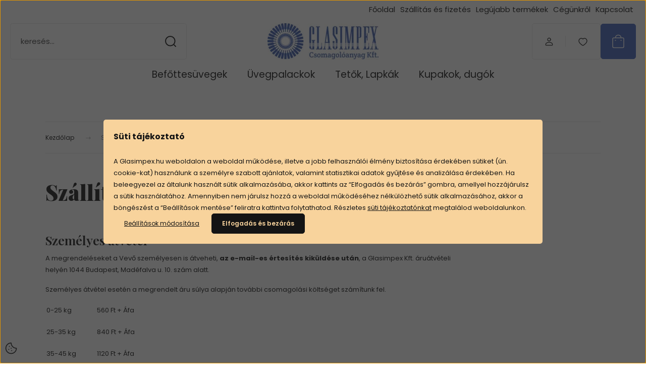

--- FILE ---
content_type: text/html; charset=UTF-8
request_url: https://www.glasimpex.hu/szallitas_es_fizetes
body_size: 20776
content:
<!DOCTYPE html>
<html lang="hu" dir="ltr">
<head>
    <title>Szállítás és fizetés</title>
    <meta charset="utf-8">
    <meta name="description" content="Szállítás és fizetés - A Glasimpex Kft. minőségi üvegeket és palackokat kínál borászatok vagy pálinkafőzdék, valamint méhészetek, konzervüzemek vagy más kézműves élelmiszergyártók részére.">
    <meta name="robots" content="index, follow">
    <meta property="og:title" content="Szállítás és fizetés" />
    <meta property="og:type" content="article" />
    <meta property="og:url" content="https://www.glasimpex.hu/szallitas_es_fizetes" />
    <meta property="og:description" content="Szem&eacute;lyes &aacute;tv&eacute;telA megrendel&eacute;seket a Vevő szem&eacute;lyesen is &aacute;tveheti, az e-mail-es &eacute;rtes&iacute;t&eacute;s kik&uuml;ld&eacute;se ut&aacute;n, a&nbsp;Glasimpex Kft. &aacute;ru&aacute;tv&eacute;teli hely&eacute;n 1044 Budapest, Mad&eacute;falva u. 10.&nbsp;sz&aacute;m alatt.Szem&eacute;lyes &aacute;tv&eacute;tel eset&eacute;n a" />
    <link href="https://befottesuveg.cdn.shoprenter.hu/custom/befottesuveg/image/data/spots/glasimpex_logo_favicon_150p.jpg?lastmod=1556622087.1620736694" rel="icon" />
    <link href="https://befottesuveg.cdn.shoprenter.hu/custom/befottesuveg/image/data/spots/glasimpex_logo_favicon_150p.jpg?lastmod=1556622087.1620736694" rel="apple-touch-icon" />
    <base href="https://www.glasimpex.hu:443" />
    <meta name="google-site-verification" content="u5uM_xsTPOvmVOpMHYXRwr6MAOSz5FoONe88nMF7inM" />
<meta name="facebook-domain-verification" content="tn88vl486mmdty32oquivwee1wvr33" />

    <meta name="viewport" content="width=device-width, initial-scale=1">
            <style>
            :root {

--global-color: #4162bb;
--bs-body-bg: #FFFFFF;
--highlight-color: #F8D39C;
--price-special-color: #cc1e1e;

--corner_10: 5px;
--corner_30: calc(var(--corner_10) * 3);
--corner_50: calc(var(--corner_10) * 5);


    
                        --text-on-primary: rgb(255,255,255);
            --rgb-text-on-primary: 255,255,255;
                            --tick-on-primary: url("data:image/svg+xml,%3csvg xmlns='http://www.w3.org/2000/svg' viewBox='0 0 20 20'%3e%3cpath fill='none' stroke='%23FFFFFF' stroke-linecap='round' stroke-linejoin='round' stroke-width='3' d='m6 10 3 3 6-6'/%3e%3c/svg%3e");
                                        --select-arrow-on-primary: url("data:image/svg+xml,%3Csvg xmlns='http://www.w3.org/2000/svg' viewBox='0 0 16 16'%3E%3Cpath fill='none' opacity='0.5' stroke='%23FFFFFF' stroke-linecap='round' stroke-linejoin='round' stroke-width='2' d='m2 5 6 6 6-6'/%3E%3C/svg%3E");
                                        --radio-on-primary: url("data:image/svg+xml,%3Csvg xmlns='http://www.w3.org/2000/svg' viewBox='-4 -4 8 8'%3E%3Ccircle r='2' fill='%23FFFFFF'/%3E%3C/svg%3E");
                        
                        --text-on-body-bg: rgb(20,20,20);
            --rgb-text-on-body-bg: 20,20,20;
                            --tick-on-body-bg: url("data:image/svg+xml,%3csvg xmlns='http://www.w3.org/2000/svg' viewBox='0 0 20 20'%3e%3cpath fill='none' stroke='%23141414' stroke-linecap='round' stroke-linejoin='round' stroke-width='3' d='m6 10 3 3 6-6'/%3e%3c/svg%3e");
                                        --select-arrow-on-body-bg: url("data:image/svg+xml,%3Csvg xmlns='http://www.w3.org/2000/svg' viewBox='0 0 16 16'%3E%3Cpath fill='none' opacity='0.5' stroke='%23141414' stroke-linecap='round' stroke-linejoin='round' stroke-width='2' d='m2 5 6 6 6-6'/%3E%3C/svg%3E");
                                        --radio-on-body-bg: url("data:image/svg+xml,%3Csvg xmlns='http://www.w3.org/2000/svg' viewBox='-4 -4 8 8'%3E%3Ccircle r='2' fill='%23141414'/%3E%3C/svg%3E");
                        
                        --text-on-highlight: rgb(20,20,20);
            --rgb-text-on-highlight: 20,20,20;
                            --tick-on-highlight: url("data:image/svg+xml,%3csvg xmlns='http://www.w3.org/2000/svg' viewBox='0 0 20 20'%3e%3cpath fill='none' stroke='%23141414' stroke-linecap='round' stroke-linejoin='round' stroke-width='3' d='m6 10 3 3 6-6'/%3e%3c/svg%3e");
                                                
                        --text-on-price_special: rgb(255,255,255);
            --rgb-text-on-price_special: 255,255,255;
                                                
}        </style>
        <link rel="preconnect" href="https://fonts.gstatic.com" />
<link rel="preload" as="style" href="https://fonts.googleapis.com/css2?family=Playfair+Display:ital,wght@0,400..900;1,400..900&family=Poppins:ital,wght@0,400;0,600;0,700;1,400;1,600;1,700&display=swap" />
<link rel="stylesheet" href="https://fonts.googleapis.com/css2?family=Playfair+Display:ital,wght@0,400..900;1,400..900&family=Poppins:ital,wght@0,400;0,600;0,700;1,400;1,600;1,700&display=swap" media="print" onload="this.media='all'" />
<noscript>
    <link rel="stylesheet" href="https://fonts.googleapis.com/css2?family=Playfair+Display:ital,wght@0,400..900;1,400..900&family=Poppins:ital,wght@0,400;0,600;0,700;1,400;1,600;1,700&display=swap" />
</noscript>        <link rel="stylesheet" href="https://befottesuveg.cdn.shoprenter.hu/catalog/view/theme/budapest_global/minified/template/assets/base.css?v=1750323653.1769304405.befottesuveg">
        <link rel="stylesheet" href="https://befottesuveg.cdn.shoprenter.hu/catalog/view/theme/budapest_global/minified/template/assets/component-slick.css?v=1711983033.1769304405.befottesuveg">
        <link rel="stylesheet" href="https://befottesuveg.cdn.shoprenter.hu/catalog/view/theme/budapest_global/minified/template/assets/product-card.css?v=1750323121.1769304405.befottesuveg">
        <style>
            *,
            *::before,
            *::after {
                box-sizing: border-box;
            }

            h1, .h1 {
                font-weight: 900;
                font-size: 1.5625rem;
            }
            @media (min-width: 1200px) {
                h1, .h1 {
                    font-size: 2.625rem;
                }
            }
        </style>
                    <style>.edit-link {position: absolute;top: 0;right: 0;opacity: 0;width: 30px;height: 30px;font-size: 16px;color: #111111 !important;display: flex;justify-content: center;align-items: center;border: 1px solid rgba(0, 0, 0, 0.8);transition: none;background: rgba(255, 255, 255, 0.5);z-index: 1030;pointer-events: all;}.module-editable {position: relative;}.page-head-title:hover > .edit-link, .module-editable:hover > .edit-link, .product-card:hover .edit-link {opacity: 1;}.page-head-title:hover > .edit-link:hover, .module-editable:hover > .edit-link:hover, .product-card:hover .edit-link:hover {background: rgba(255, 255, 255, 1);}</style>
                                    <link rel="stylesheet" href="https://befottesuveg.cdn.shoprenter.hu/catalog/view/theme/budapest_global/minified/template/assets/component-secondary-image.css?v=1708619885.1769304405.befottesuveg">
                    
                <link href="https://www.glasimpex.hu/szallitas_es_fizetes" rel="canonical">
    

        <script>
        window.nonProductQuality = 80;
    </script>
    <script src="https://befottesuveg.cdn.shoprenter.hu/catalog/view/javascript/vendor/jquery/3.7.1/js/jquery.min.js?v=1706895543"></script>

                
        <!-- Header JavaScript codes -->
            <link rel="preload" href="https://befottesuveg.cdn.shoprenter.hu/web/compiled/js/base.js?v=1769069092" as="script" />
        <script src="https://befottesuveg.cdn.shoprenter.hu/web/compiled/js/base.js?v=1769069092" defer></script>
                    <link rel="preload" href="https://befottesuveg.cdn.shoprenter.hu/web/compiled/js/fragment_loader.js?v=1769069092" as="script" />
        <script src="https://befottesuveg.cdn.shoprenter.hu/web/compiled/js/fragment_loader.js?v=1769069092" defer></script>
                    <link rel="preload" href="https://befottesuveg.cdn.shoprenter.hu/web/compiled/js/nanobar.js?v=1769069092" as="script" />
        <script src="https://befottesuveg.cdn.shoprenter.hu/web/compiled/js/nanobar.js?v=1769069092" defer></script>
                    <!-- Header jQuery onLoad scripts -->
    <script>var BASEURL='https://www.glasimpex.hu';Currency={"symbol_left":"","symbol_right":" Ft","decimal_place":2,"decimal_point":",","thousand_point":".","currency":"HUF","value":1};$(document).ready(function(){});window.addEventListener('load',function(){});</script><script src="https://befottesuveg.cdn.shoprenter.hu/web/compiled/js/vue/manifest.bundle.js?v=1769069090"></script><script>var ShopRenter=ShopRenter||{};ShopRenter.onCartUpdate=function(callable){document.addEventListener('cartChanged',callable)};ShopRenter.onItemAdd=function(callable){document.addEventListener('AddToCart',callable)};ShopRenter.onItemDelete=function(callable){document.addEventListener('deleteCart',callable)};ShopRenter.onSearchResultViewed=function(callable){document.addEventListener('AuroraSearchResultViewed',callable)};ShopRenter.onSubscribedForNewsletter=function(callable){document.addEventListener('AuroraSubscribedForNewsletter',callable)};ShopRenter.onCheckoutInitiated=function(callable){document.addEventListener('AuroraCheckoutInitiated',callable)};ShopRenter.onCheckoutShippingInfoAdded=function(callable){document.addEventListener('AuroraCheckoutShippingInfoAdded',callable)};ShopRenter.onCheckoutPaymentInfoAdded=function(callable){document.addEventListener('AuroraCheckoutPaymentInfoAdded',callable)};ShopRenter.onCheckoutOrderConfirmed=function(callable){document.addEventListener('AuroraCheckoutOrderConfirmed',callable)};ShopRenter.onCheckoutOrderPaid=function(callable){document.addEventListener('AuroraOrderPaid',callable)};ShopRenter.onCheckoutOrderPaidUnsuccessful=function(callable){document.addEventListener('AuroraOrderPaidUnsuccessful',callable)};ShopRenter.onProductPageViewed=function(callable){document.addEventListener('AuroraProductPageViewed',callable)};ShopRenter.onMarketingConsentChanged=function(callable){document.addEventListener('AuroraMarketingConsentChanged',callable)};ShopRenter.onCustomerRegistered=function(callable){document.addEventListener('AuroraCustomerRegistered',callable)};ShopRenter.onCustomerLoggedIn=function(callable){document.addEventListener('AuroraCustomerLoggedIn',callable)};ShopRenter.onCustomerUpdated=function(callable){document.addEventListener('AuroraCustomerUpdated',callable)};ShopRenter.onCartPageViewed=function(callable){document.addEventListener('AuroraCartPageViewed',callable)};ShopRenter.customer={"userId":0,"userClientIP":"18.116.72.20","userGroupId":8,"customerGroupTaxMode":"gross","customerGroupPriceMode":"net_tax_gross","email":"","phoneNumber":"","name":{"firstName":"","lastName":""}};ShopRenter.theme={"name":"budapest_global","family":"budapest","parent":""};ShopRenter.shop={"name":"befottesuveg","locale":"hu","currency":{"code":"HUF","rate":1},"domain":"befottesuveg.myshoprenter.hu"};ShopRenter.page={"route":"information\/information","queryString":"szallitas_es_fizetes"};ShopRenter.formSubmit=function(form,callback){callback();};let loadedAsyncScriptCount=0;function asyncScriptLoaded(position){loadedAsyncScriptCount++;if(position==='body'){if(document.querySelectorAll('.async-script-tag').length===loadedAsyncScriptCount){if(/complete|interactive|loaded/.test(document.readyState)){document.dispatchEvent(new CustomEvent('asyncScriptsLoaded',{}));}else{document.addEventListener('DOMContentLoaded',()=>{document.dispatchEvent(new CustomEvent('asyncScriptsLoaded',{}));});}}}}</script><script type="text/javascript"async class="async-script-tag"onload="asyncScriptLoaded('header')"src="https://static2.rapidsearch.dev/resultpage.js?shop=befottesuveg.shoprenter.hu"></script><script type="text/javascript"async class="async-script-tag"onload="asyncScriptLoaded('header')"src="https://onsite.optimonk.com/script.js?account=204609"></script><script type="text/javascript"src="https://befottesuveg.cdn.shoprenter.hu/web/compiled/js/vue/customerEventDispatcher.bundle.js?v=1769069090"></script>                
            
            <script>window.dataLayer=window.dataLayer||[];function gtag(){dataLayer.push(arguments)};var ShopRenter=ShopRenter||{};ShopRenter.config=ShopRenter.config||{};ShopRenter.config.googleConsentModeDefaultValue="denied";</script>                        <script type="text/javascript" src="https://befottesuveg.cdn.shoprenter.hu/web/compiled/js/vue/googleConsentMode.bundle.js?v=1769069090"></script>

            <!-- Facebook Pixel Code -->
<script>
  !function(f,b,e,v,n,t,s)
  {if(f.fbq)return;n=f.fbq=function(){n.callMethod?
  n.callMethod.apply(n,arguments):n.queue.push(arguments)};
  if(!f._fbq)f._fbq=n;n.push=n;n.loaded=!0;n.version='2.0';
  n.queue=[];t=b.createElement(e);t.async=!0;
  t.src=v;s=b.getElementsByTagName(e)[0];
  s.parentNode.insertBefore(t,s)}(window, document,'script',
  'https://connect.facebook.net/en_US/fbevents.js');
  fbq('consent', 'revoke');
fbq('init', '403211847044372');
  fbq('track', 'PageView');
document.addEventListener('AuroraAddedToCart', function(auroraEvent) {
    var fbpId = [];
    var fbpValue = 0;
    var fbpCurrency = '';

    auroraEvent.detail.products.forEach(function(item) {
        fbpValue += parseFloat(item.grossUnitPrice) * item.quantity;
        fbpId.push(item.id);
        fbpCurrency = item.currency;
    });


    fbq('track', 'AddToCart', {
        content_ids: fbpId,
        content_type: 'product',
        value: fbpValue,
        currency: fbpCurrency
    }, {
        eventID: auroraEvent.detail.event.id
    });
})
window.addEventListener('AuroraMarketingCookie.Changed', function(event) {
            let consentStatus = event.detail.isAccepted ? 'grant' : 'revoke';
            if (typeof fbq === 'function') {
                fbq('consent', consentStatus);
            }
        });
</script>
<noscript><img height="1" width="1" style="display:none"
  src="https://www.facebook.com/tr?id=403211847044372&ev=PageView&noscript=1"
/></noscript>
<!-- End Facebook Pixel Code -->
            <!-- Google Tag Manager -->
<script>(function(w,d,s,l,i){w[l]=w[l]||[];w[l].push({'gtm.start':
new Date().getTime(),event:'gtm.js'});var f=d.getElementsByTagName(s)[0],
j=d.createElement(s),dl=l!='dataLayer'?'&l='+l:'';j.async=true;j.src=
'https://www.googletagmanager.com/gtm.js?id='+i+dl;f.parentNode.insertBefore(j,f);
})(window,document,'script','dataLayer','GTM-NBBHJ4B');</script>
<!-- End Google Tag Manager -->
            
            
                <!--Global site tag(gtag.js)--><script async src="https://www.googletagmanager.com/gtag/js?id=G-V4Z8WMJCGV"></script><script>window.dataLayer=window.dataLayer||[];function gtag(){dataLayer.push(arguments);}
gtag('js',new Date());gtag('config','G-V4Z8WMJCGV');gtag('config','AW-750869397',{"allow_enhanced_conversions":true});gtag('config','AW-11227330236',{"allow_enhanced_conversions":true});</script>                                <script type="text/javascript" src="https://befottesuveg.cdn.shoprenter.hu/web/compiled/js/vue/GA4EventSender.bundle.js?v=1769069090"></script>

    
    
</head>
<body id="body" class="page-body informationid_6 information-page-body budapest_global-body" role="document">
<script>ShopRenter.theme.breakpoints={'xs':0,'sm':576,'md':768,'lg':992,'xl':1200,'xxl':1400}</script><!--Google Tag Manager(noscript)--><noscript><iframe src="https://www.googletagmanager.com/ns.html?id=GTM-NBBHJ4B"
height="0"width="0"style="display:none;visibility:hidden"></iframe></noscript><!--End Google Tag Manager(noscript)--><div id="fb-root"></div><script>(function(d,s,id){var js,fjs=d.getElementsByTagName(s)[0];if(d.getElementById(id))return;js=d.createElement(s);js.id=id;js.src="//connect.facebook.net/hu_HU/sdk/xfbml.customerchat.js#xfbml=1&version=v2.12&autoLogAppEvents=1";fjs.parentNode.insertBefore(js,fjs);}(document,"script","facebook-jssdk"));</script>
                    

    <div class="nanobar-cookie-icon js-hidden-nanobar-button">
        <svg xmlns="http://www.w3.org/2000/svg" width="24" height="24" viewBox="0 0 24 24" fill="none">
    <path d="M7.38066 14.1465C7.33069 14.1463 7.28277 14.1663 7.24765 14.2018C7.21254 14.2374 7.19318 14.2856 7.19392 14.3355C7.19431 14.4398 7.27873 14.5242 7.383 14.5246C7.45055 14.5242 7.51275 14.4878 7.54616 14.4291C7.57957 14.3704 7.57913 14.2983 7.54499 14.24C7.51086 14.1817 7.44821 14.146 7.38066 14.1465" stroke="currentColor" stroke-width="1.5" stroke-linecap="round" stroke-linejoin="round"/>
    <path d="M8.54765 8.31052C8.49768 8.31039 8.44976 8.33035 8.41464 8.36591C8.37953 8.40146 8.36017 8.44963 8.36091 8.49959C8.3613 8.60386 8.44573 8.68828 8.54999 8.68867C8.65441 8.68803 8.73854 8.60285 8.7379 8.49843C8.73726 8.394 8.65208 8.30987 8.54765 8.31052" stroke="currentColor" stroke-width="1.5" stroke-linecap="round" stroke-linejoin="round"/>
    <path d="M13.2166 16.4804C13.1666 16.4803 13.1187 16.5003 13.0836 16.5358C13.0485 16.5714 13.0291 16.6196 13.0299 16.6695C13.0302 16.7738 13.1147 16.8582 13.2189 16.8586C13.3234 16.8579 13.4075 16.7728 13.4068 16.6683C13.4062 16.5639 13.321 16.4798 13.2166 16.4804" stroke="currentColor" stroke-width="1.5" stroke-linecap="round" stroke-linejoin="round"/>
    <path d="M12.0486 11.8105C11.9987 11.8104 11.9507 11.8304 11.9156 11.8659C11.8805 11.9015 11.8611 11.9496 11.8619 11.9996C11.8623 12.1039 11.9467 12.1883 12.051 12.1887C12.1185 12.1883 12.1807 12.1518 12.2141 12.0931C12.2475 12.0344 12.2471 11.9623 12.213 11.904C12.1788 11.8458 12.1162 11.8101 12.0486 11.8105" stroke="currentColor" stroke-width="1.5" stroke-linecap="round" stroke-linejoin="round"/>
    <path fill-rule="evenodd" clip-rule="evenodd" d="M12.0503 1.49609C12.0503 7.2975 16.7532 12.0005 22.5547 12.0005C22.5547 17.8019 17.8517 22.5048 12.0503 22.5048C6.24887 22.5048 1.5459 17.8019 1.5459 12.0005C1.5459 6.19906 6.24887 1.49609 12.0503 1.49609Z" stroke="currentColor" stroke-width="1.5" stroke-linecap="round" stroke-linejoin="round"/>
</svg>
    </div>
<!-- cached --><div class="nanobar-cookie-box nanobar position-fixed w-100 js-nanobar-first-login">
    <div class="container nanobar__container">
        <div class="row nanobar__container-row flex-column flex-sm-row align-items-center">
            <div class="nanobar__text col-12">
                                <div><span style="font-size:16px;"><strong>Süti tájékoztató</strong></span><br />
<br />
A Glasimpex.hu weboldalon a weboldal működése, illetve a jobb felhasználói élmény biztosítása érdekében sütiket (ún. cookie-kat) használunk a személyre szabott ajánlatok, valamint statisztikai adatok gyűjtése és analizálása érdekében. Ha beleegyezel az általunk használt sütik alkalmazásába, akkor kattints az “Elfogadás és bezárás” gombra, amellyel hozzájárulsz a sütik használatához. Amennyiben nem járulsz hozzá a weboldal működéséhez nélkülözhető sütik alkalmazásához, akkor a böngészést a “Beállítások mentése” feliratra kattintva folytathatod. Részletes <a data-cookiefirst-accent-color="" href="https://www.glasimpex.hu/adatvedelmi_nyilatkozat" rel="noopener noreferrer" target="_blank">süti tájékoztatónkat</a> megtalálod weboldalunkon.</div>
            </div>
            <div class="nanobar__buttons col-12">
                <button class="btn btn-link js-nanobar-settings-button">
                    Beállítások módosítása
                </button>
                <button class="btn btn-primary nanobar-btn js-nanobar-close-cookies" data-button-save-text="Beállítások mentése">
                    Elfogadás és bezárás
                </button>
            </div>
        </div>
        <div class="nanobar__cookies js-nanobar-cookies flex-column flex-sm-row text-start" style="display: none;">
            <div class="form-check">
                <input class="form-check-input" type="checkbox" name="required_cookies" disabled checked />
                <label class="form-check-label">
                    Szükséges cookie-k
                    <div class="cookies-help-text">
                        Ezek a cookie-k segítenek abban, hogy a webáruház használható és működőképes legyen.
                    </div>
                </label>
            </div>
            <div class="form-check">
                <input id="marketing_cookies" class="form-check-input js-nanobar-marketing-cookies" type="checkbox" name="marketing_cookies"
                     checked />
                <label class="form-check-label" for="marketing_cookies" >
                    Marketing cookie-k
                    <div class="cookies-help-text">
                        Ezeket a cookie-k segítenek abban, hogy az Ön érdeklődési körének megfelelő reklámokat és termékeket jelenítsük meg a webáruházban.
                    </div>
                </label>
            </div>
        </div>
    </div>
</div>

<script>
    (function ($) {
        $(document).ready(function () {
            new AuroraNanobar.FirstLogNanobarCheckbox(jQuery('.js-nanobar-first-login'), 'modal');
        });
    })(jQuery);
</script>
<!-- /cached -->
<!-- cached --><div class="nanobar position-fixed js-nanobar-free-shipping">
    <div class="container nanobar__container d-flex align-items-center justify-content-between">
        <div class="nanobar-text" style="font-weight: bold;"></div>
        <button type="button" class="btn btn-primary js-nanobar-close" aria-label="Close">
            <span aria-hidden="true">&times;</span>
        </button>
    </div>
</div>

<script>$(document).ready(function(){document.nanobarInstance=new AuroraNanobar.FreeShippingNanobar($('.js-nanobar-free-shipping'),'modal','500','','1');});</script><!-- /cached -->
        
                    <div class="layout-wrapper">
                                                            <div id="section-header" class="section-wrapper ">
    
        
    <link rel="stylesheet" href="https://befottesuveg.cdn.shoprenter.hu/catalog/view/theme/budapest_global/minified/template/assets/header.css?v=1726589168.1769304405.befottesuveg">
    <div class="header">
        
        <div class="header-top d-none d-lg-flex">
            <div class="container-wide header-top-row">
                    <!-- cached -->
<ul class="list-unstyled headermenu-list">
                <li class="headermenu-list__item nav-item">
            <a
                href="https://www.glasimpex.hu"
                target="_self"
                class="nav-link"
                title="Főoldal"
            >
                Főoldal
            </a>
                    </li>
            <li class="headermenu-list__item nav-item">
            <a
                href="https://www.glasimpex.hu/szallitas_es_fizetes"
                target="_self"
                class="nav-link"
                title="Szállítás és fizetés"
            >
                Szállítás és fizetés
            </a>
                    </li>
            <li class="headermenu-list__item nav-item">
            <a
                href="https://www.glasimpex.hu/index.php?route=product/list&amp;latest=31"
                target="_self"
                class="nav-link"
                title="Legújabb termékek"
            >
                Legújabb termékek
            </a>
                    </li>
            <li class="headermenu-list__item nav-item dropdown">
            <a
                href="https://www.glasimpex.hu/cegunkrol"
                target="_self"
                class="nav-link dropdown-toggle"
                title="Cégünkről"
            >
                Cégünkről
            </a>
                                            <ul class="dropdown-hover-menu">
                    <svg class="headermenu-dropdown-shape" width="46" height="19" viewBox="0 0 46 19" fill="none" xmlns="http://www.w3.org/2000/svg">
                        <path fill-rule="evenodd" clip-rule="evenodd" d="M10 0C4.47715 0 0 4.47715 0 10V19C0 13.4772 4.47715 9 10 9H45.9506C45.4489 3.94668 41.1853 0 36 0H10Z" fill="currentColor"/>
                    </svg>
                                            <li class="headermenu-list__item dropdown-item">
                            <a href="https://www.glasimpex.hu/elerhetosegek" title="Elérhetőségek" target="_self">
                                Elérhetőségek
                            </a>
                        </li>
                                            <li class="headermenu-list__item dropdown-item">
                            <a href="https://www.glasimpex.hu/index.php?route=information/contact" title="Hibabejelentés" target="_self">
                                Hibabejelentés
                            </a>
                        </li>
                                    </ul>
                    </li>
            <li class="headermenu-list__item nav-item">
            <a
                href="https://www.glasimpex.hu/index.php?route=information/contact"
                target="_self"
                class="nav-link"
                title="Kapcsolat"
            >
                Kapcsolat
            </a>
                    </li>
    </ul>

            <script>$(function(){if($(window).width()>992){window.addEventListener('load',function(){var menu_triggers=document.querySelectorAll('.headermenu-list li.dropdown > a');for(var i=0;i<menu_triggers.length;i++){menu_triggers[i].addEventListener('focus',function(e){for(var j=0;j<menu_triggers.length;j++){menu_triggers[j].parentNode.classList.remove('focus');}
this.parentNode.classList.add('focus');},false);menu_triggers[i].addEventListener('touchend',function(e){if(!this.parentNode.classList.contains('focus')){e.preventDefault();e.target.focus();}},false);}},false);}});</script>    <!-- /cached -->
                    
                    
            </div>
        </div>
        <div class="header-middle">
            <div class="container-wide header-middle-container">
                <div class="header-middle-row">
                                            <div id="js-mobile-navbar" class="d-flex d-lg-none">
                            <button id="js-hamburger-icon" class="d-flex-center btn btn-primary" aria-label="mobile menu">
                                <span class="hamburger-icon position-relative">
                                    <span class="hamburger-icon-line position-absolute line-1"></span>
                                    <span class="hamburger-icon-line position-absolute line-2"></span>
                                    <span class="hamburger-icon-line position-absolute line-3"></span>
                                </span>
                            </button>
                        </div>
                                            <div class="header-navbar-search">
                                                            <div class="dropdown search-module d-flex header-navbar-top-right-item">
                                    <div class="input-group">
                                        <input class="search-module__input form-control form-control-lg disableAutocomplete" type="text" placeholder="keresés..." value=""
                                               id="filter_keyword"
                                               onclick="this.value=(this.value==this.defaultValue)?'':this.value;"/>
                                        <span class="search-button-append d-flex position-absolute h-100">
                                            <button class="btn" type="button" onclick="moduleSearch();" aria-label="Keresés">
                                                <svg xmlns="http://www.w3.org/2000/svg" width="22" height="22" viewBox="0 0 22 22" fill="none">
    <path d="M21 21L16.9375 16.9375M10.3338 19.6675C5.17875 19.6675 1 15.4888 1 10.3338C1 5.17875 5.17875 1 10.3338 1C15.4888 1 19.6675 5.17875 19.6675 10.3338C19.6675 15.4888 15.4888 19.6675 10.3338 19.6675Z" stroke="currentColor" stroke-width="2" stroke-linecap="round" stroke-linejoin="round"/>
</svg>
                                            </button>
                                        </span>
                                    </div>
                                    <input type="hidden" id="filter_description" value="0"/>
                                    <input type="hidden" id="search_shopname" value="befottesuveg"/>
                                    <div id="results" class="dropdown-menu search-results"></div>
                                </div>
                                                    </div>


                        <a href="/" class="header-logo" title="Kezdőlap">
                                                            <img
    src='https://befottesuveg.cdn.shoprenter.hu/custom/befottesuveg/image/cache/w220h74/src_2024/glasimpex_logo_header.png.webp?lastmod=0.1620736694'

    
            width="220"
    
            height="74"
    
            class="header-logo-img"
    
    
    alt="Glasimpex Kft. "

    
    
    />

                                                    </a>


                    <div class="header-middle-right">
                        <div class="header-middle-right-wrapper d-flex align-items-center">
                                                                                                            <div id="header-middle-login" class="header-middle-right-box d-none d-lg-flex position-relative">
                                    <ul class="list-unstyled login-list">
                                                                                    <li class="nav-item">
                                                <a class="nav-link header-middle-right-box-link" href="index.php?route=account/login" title="Belépés / Regisztráció">
                                                    <span class="header-user-icon">
                                                        <svg xmlns="http://www.w3.org/2000/svg" width="19" height="20" viewBox="0 0 19 20" fill="none">
    <path fill-rule="evenodd" clip-rule="evenodd" d="M11.9749 2.52513C13.3417 3.89197 13.3417 6.10804 11.9749 7.47488C10.6081 8.84172 8.39199 8.84172 7.02515 7.47488C5.65831 6.10804 5.65831 3.89197 7.02515 2.52513C8.39199 1.15829 10.6081 1.15829 11.9749 2.52513Z" stroke="currentColor" stroke-width="1.5" stroke-linecap="round" stroke-linejoin="round"/>
    <path fill-rule="evenodd" clip-rule="evenodd" d="M1.5 16.5V17.5C1.5 18.052 1.948 18.5 2.5 18.5H16.5C17.052 18.5 17.5 18.052 17.5 17.5V16.5C17.5 13.474 13.548 11.508 9.5 11.508C5.452 11.508 1.5 13.474 1.5 16.5Z" stroke="currentColor" stroke-width="1.5" stroke-linecap="round" stroke-linejoin="round"/>
</svg>
                                                    </span>
                                                </a>
                                            </li>
                                                                            </ul>
                                </div>
                                                    
                                                        <div id="header-middle-wishlist" class="header-middle-right-box d-none d-lg-flex position-relative">
                                <hx:include src="/_fragment?_path=_format%3Dhtml%26_locale%3Den%26_controller%3Dmodule%252Fwishlist&amp;_hash=DbKXqX9FGxyhHpHWFXuDgd4kjOo6olXOlEk7J%2FsQo3k%3D"></hx:include>
                            </div>
                                                </div>
                        <div id="js-cart" class="header-middle-right-box position-relative">
                            <hx:include src="/_fragment?_path=_format%3Dhtml%26_locale%3Den%26_controller%3Dmodule%252Fcart&amp;_hash=bJuFv5pYn%2F5WEfcUEOyAMcT1TmKj%2BMBY4FGPQvCeCXY%3D"></hx:include>
                        </div>
                    </div>
                </div>
            </div>
        </div>
        <div class="header-bottom d-none d-lg-block">
            <div class="container-wide">
                    <div id="module_category_wrapper" class="module-category-wrapper">
        <div
            id="category"
            class="module content-module header-position category-module">
                        <div class="module-body">
                            <div id="category-nav">
            


<ul class="list-unstyled category category-menu sf-menu sf-horizontal builded">
    <li id="cat_138" class="nav-item item category-list module-list even">
    <a href="https://www.glasimpex.hu/befottesuveg" class="nav-link">
                Befőttesüvegek
    </a>
    </li><li id="cat_140" class="nav-item item category-list module-list parent odd">
    <a href="https://www.glasimpex.hu/uvegpalackok" class="nav-link">
                Üvegpalackok
    </a>
            <ul class="list-unstyled flex-column children"><li id="cat_145" class="nav-item item category-list module-list even">
    <a href="https://www.glasimpex.hu/uvegpalackok/szorposuveg" class="nav-link">
                Szörpösüvegek
    </a>
    </li><li id="cat_143" class="nav-item item category-list module-list odd">
    <a href="https://www.glasimpex.hu/uvegpalackok/palinkaspalack" class="nav-link">
                Pálinkáspalackok
    </a>
    </li><li id="cat_144" class="nav-item item category-list module-list even">
    <a href="https://www.glasimpex.hu/uvegpalackok/olajosuveg" class="nav-link">
                Olajosüvegek
    </a>
    </li><li id="cat_142" class="nav-item item category-list module-list odd">
    <a href="https://www.glasimpex.hu/uvegpalackok/borospalack" class="nav-link">
                Borospalackok
    </a>
    </li></ul>
    </li><li id="cat_139" class="nav-item item category-list module-list even">
    <a href="https://www.glasimpex.hu/lapka" class="nav-link">
                Tetők, Lapkák
    </a>
    </li><li id="cat_141" class="nav-item item category-list module-list parent odd">
    <a href="https://www.glasimpex.hu/kupakok-dugok" class="nav-link">
                Kupakok, dugók
    </a>
            <ul class="list-unstyled flex-column children"><li id="cat_149" class="nav-item item category-list module-list even">
    <a href="https://www.glasimpex.hu/kupakok-dugok/kupak-kapszula" class="nav-link">
                Kupakok
    </a>
    </li><li id="cat_148" class="nav-item item category-list module-list odd">
    <a href="https://www.glasimpex.hu/kupakok-dugok/dugo" class="nav-link">
                Dugók
    </a>
    </li><li id="cat_152" class="nav-item item category-list module-list even">
    <a href="https://www.glasimpex.hu/kupakok-dugok/kapszulak-152" class="nav-link">
                Kapszulák
    </a>
    </li><li id="cat_150" class="nav-item item category-list module-list odd">
    <a href="https://www.glasimpex.hu/kupakok-dugok/kiegeszito-termekek" class="nav-link">
                Kiegészítő termékek
    </a>
    </li></ul>
    </li>
</ul>

<script>$(function(){$("ul.category").superfish({animation:{opacity:'show'},popUpSelector:"ul.category,ul.children,.js-subtree-dropdown",delay:400,speed:'normal',hoverClass:'js-sf-hover'});});</script>        </div>
                </div>
                                                </div>
                    </div>

            </div>
        </div>
    </div>
    <script defer src="https://befottesuveg.cdn.shoprenter.hu/catalog/view/javascript/vendor/headroom/0.12.0/js/headroom.min.js?v=1717517366"></script>
    <script>const headerElement=document.getElementById('section-header');const headerCouponElement=document.getElementById('section-couponbar');headerElement.style.setProperty("--header-bottom-height",`${headerElement.getElementsByClassName('header-bottom')[0].offsetHeight}px`);headerElement.style.setProperty("--header-top-height",`${headerElement.getElementsByClassName('header-top')[0].offsetHeight}px`);if(headerCouponElement){headerElement.style.setProperty("--header-coupon-height",`${headerCouponElement.offsetHeight}px`);}
const headerElementHeight=headerElement.offsetHeight;headerElement.style.setProperty("--header-element-height",`${headerElementHeight}px`);document.addEventListener('DOMContentLoaded',function(){(function(){const header=document.querySelector("#section-header");if(typeof Headroom==="function"&&Headroom.cutsTheMustard){const headroom=new Headroom(header,{tolerance:5,offset:200,classes:{initial:"header-sticky",pinned:"slide-up",unpinned:"slide-down"}});headroom.init();}}());});</script>
            <script>function moduleSearch(obj){let url;let selector;let filter_keyword;let filter_description;if(typeof window.BASEURL==="undefined"){url='index.php?route=product/list';}else{url=`${window.BASEURL}/index.php?route=product/list`;}
selector='#filter_keyword';if(obj)selector=`.${obj}`;filter_keyword=document.querySelector(selector).value;if(filter_keyword){url+=`&keyword=${encodeURIComponent(filter_keyword)}`;}
filter_description=document.getElementById('filter_description').value;if(filter_description){url+=`&description=${filter_description}`;}
window.location=url;}
const autosuggest=async()=>{const searchQuery=encodeURIComponent(document.getElementById('filter_keyword').value);let searchInDesc='';if(document.getElementById('filter_description').value==1){searchInDesc='&description=1';}
try{const response=await fetch(`index.php?route=product/list/suggest${searchInDesc}&keyword=${searchQuery}`);const data=await response.text();const e=document.getElementById('results');if(data){e.innerHTML=data;e.style.display='block';}else{e.style.display='none';}}catch(error){console.error('Error during fetch:',error);}};document.addEventListener('DOMContentLoaded',()=>{let lastValue="";let value;let timeout;const filterKeyword=document.getElementById('filter_keyword');filterKeyword.addEventListener('keyup',()=>{value=filterKeyword.value;if(value!==lastValue){lastValue=value;if(timeout){clearTimeout(timeout);}
timeout=setTimeout(()=>{autosuggest();},500);}});filterKeyword.addEventListener('keydown',(e)=>{if(e.key==='Enter'){moduleSearch();}});});</script>    </div>
                                    
                <main class="main-content">
                        <div class="container main-container">
                <link rel="stylesheet" href="https://befottesuveg.cdn.shoprenter.hu/catalog/view/theme/budapest_global/minified/template/assets/module-pathway.css?v=1716967024.1769306180.befottesuveg">
    <nav aria-label="breadcrumb">
        <ol class="breadcrumb" itemscope itemtype="https://schema.org/BreadcrumbList">
                            <li class="breadcrumb-item"  itemprop="itemListElement" itemscope itemtype="https://schema.org/ListItem">
                                            <a class="breadcrumb-item__link" itemprop="item" href="https://www.glasimpex.hu">
                            <span itemprop="name">Kezdőlap</span>
                        </a>
                    
                    <meta itemprop="position" content="1" />
                                            <span class="breadcrumb__arrow">
                            <svg xmlns="http://www.w3.org/2000/svg" width="18" height="9" viewBox="0 0 18 9" fill="none">
    <path d="M12.3031 0.182509C12.2452 0.239868 12.1993 0.308109 12.168 0.383297C12.1367 0.458485 12.1206 0.539131 12.1206 0.620583C12.1206 0.702035 12.1367 0.782681 12.168 0.857868C12.1993 0.933056 12.2452 1.0013 12.3031 1.05866L15.1413 3.89688H0.617005C0.453365 3.89688 0.296427 3.96188 0.180717 4.0776C0.0650057 4.19331 0 4.35024 0 4.51388C0 4.67752 0.0650057 4.83446 0.180717 4.95017C0.296427 5.06588 0.453365 5.13089 0.617005 5.13089H15.129L12.3031 7.9506C12.1882 8.06621 12.1237 8.22259 12.1237 8.38559C12.1237 8.5486 12.1882 8.70498 12.3031 8.82058C12.4187 8.9355 12.5751 9 12.7381 9C12.9011 9 13.0575 8.9355 13.1731 8.82058L17.0972 4.89643C17.15 4.84575 17.1921 4.78492 17.2208 4.71759C17.2495 4.65026 17.2643 4.57782 17.2643 4.50463C17.2643 4.43143 17.2495 4.359 17.2208 4.29167C17.1921 4.22434 17.15 4.16351 17.0972 4.11283L13.1792 0.182509C13.1219 0.124678 13.0536 0.0787766 12.9784 0.0474521C12.9033 0.0161276 12.8226 0 12.7412 0C12.6597 0 12.5791 0.0161276 12.5039 0.0474521C12.4287 0.0787766 12.3604 0.124678 12.3031 0.182509Z" fill="currentColor"/>
</svg>
                         </span>
                                    </li>
                            <li class="breadcrumb-item active" aria-current="page" itemprop="itemListElement" itemscope itemtype="https://schema.org/ListItem">
                                            <span itemprop="name">Szállítás és fizetés</span>
                    
                    <meta itemprop="position" content="2" />
                                    </li>
                    </ol>
    </nav>


        <div class="row">
            <section class="col-lg-9 col-12 column-content two-column-content column-content-left">
                <div>
                                            <div class="page-head">
                                <h1 class="page-head-title position-relative">
        Szállítás és fizetés
            </h1>
                        </div>
                    
                                            <div class="page-body">
                                <link rel="stylesheet" href="https://befottesuveg.cdn.shoprenter.hu/catalog/view/theme/budapest_global/minified/template/assets/page-information.css?v=1728286392.1769303582.befottesuveg">
    <div class="information">
        
        
        
        <div class="information__fulltext information__item">
            <h4><br />
Személyes átvétel</h4>

<p>A megrendeléseket a Vevő személyesen is átveheti, <strong>az e-mail-es értesítés kiküldése után</strong>, a Glasimpex Kft. áruátvételi helyén 1044 Budapest, Madéfalva u. 10. szám alatt.
</p>

<p>Személyes átvétel esetén a megrendelt áru súlya alapján további csomagolási költséget számítunk fel.
</p>

<table border="0" cellpadding="2" cellspacing="2" style="width:200px;">
	<tbody>
		<tr>
			<td style="width: 100px; height: 23px; white-space: nowrap;">
				<p>0-25 kg
				</p>
			</td>
			<td nowrap="nowrap" style="width:170px;height:23px;">
				<p>560 Ft + Áfa
				</p>
			</td>
		</tr>
		<tr>
			<td nowrap="nowrap" style="width:100px;height:23px;">
				<p>25-35 kg
				</p>
			</td>
			<td nowrap="nowrap" style="width:170px;height:23px;">
				<p>840 Ft + Áfa
				</p>
			</td>
		</tr>
		<tr>
			<td nowrap="nowrap" style="width:100px;height:23px;">
				<p>35-45 kg
				</p>
			</td>
			<td nowrap="nowrap" style="width:170px;height:23px;">
				<p>1120 Ft + Áfa
				</p>
			</td>
		</tr>
		<tr>
			<td nowrap="nowrap" style="width:100px;height:23px;">
				<p>45-55 kg
				</p>
			</td>
			<td nowrap="nowrap" style="width:170px;height:23px;">
				<p>1400 Ft + Áfa
				</p>
			</td>
		</tr>
		<tr>
			<td nowrap="nowrap" style="width:100px;height:23px;">
				<p>55-65 kg
				</p>
			</td>
			<td nowrap="nowrap" style="width:170px;height:23px;">
				<p>1680 Ft + Áfa
				</p>
			</td>
		</tr>
		<tr>
			<td nowrap="nowrap" style="width:100px;height:23px;">
				<p>65-80 kg
				</p>
			</td>
			<td nowrap="nowrap" style="width:170px;height:23px;">
				<p>1960 Ft + Áfa
				</p>
			</td>
		</tr>
		<tr>
			<td nowrap="nowrap" style="width:100px;height:23px;">
				<p>80-100 kg
				</p>
			</td>
			<td nowrap="nowrap" style="width:170px;height:23px;">
				<p>2240 Ft + Áfa
				</p>
			</td>
		</tr>
		<tr>
			<td nowrap="nowrap" style="width:100px;height:23px;">
				<p>100-120 kg
				</p>
			</td>
			<td nowrap="nowrap" style="width:170px;height:23px;">
				<p>2800 Ft + Áfa
				</p>
			</td>
		</tr>
		<tr>
			<td nowrap="nowrap" style="width:100px;height:23px;">
				<p>120-140 kg
				</p>
			</td>
			<td nowrap="nowrap" style="width:170px;height:23px;">
				<p>3360 Ft + Áfa
				</p>
			</td>
		</tr>
		<tr>
			<td nowrap="nowrap" style="width:100px;height:23px;">
				<p>140-160 kg
				</p>
			</td>
			<td nowrap="nowrap" style="width:170px;height:23px;">
				<p>3920 Ft + Áfa
				</p>
			</td>
		</tr>
		<tr>
			<td nowrap="nowrap" style="width:100px;height:23px;">
				<p>160-180 kg
				</p>
			</td>
			<td nowrap="nowrap" style="width:170px;height:23px;">
				<p>4480 Ft + Áfa
				</p>
			</td>
		</tr>
		<tr>
			<td nowrap="nowrap" style="width:100px;height:23px;">
				<p>180-200 kg
				</p>
			</td>
			<td nowrap="nowrap" style="width:170px;height:23px;">
				<p>5600 Ft + Áfa
				</p>
			</td>
		</tr>
	</tbody>
</table>
<hr />
<p><b>Házhozszállítás futárszolgálattal:</b>
</p>

<p><b>FÁMA Futár szállítási díjak súly alapján:</b>
</p>

<table border="0" cellpadding="0" cellspacing="0">
	<tbody>
		<tr>
			<td nowrap="nowrap" width="100">
				<p>0-15 kg
				</p>
			</td>
			<td nowrap="nowrap" width="170">
				<p>     3150 Ft + Áfa
				</p>
			</td>
		</tr>
		<tr>
			<td nowrap="nowrap" width="100">
				<p>15,1-20 kg
				</p>
			</td>
			<td nowrap="nowrap" width="170">
				<p>     3490 Ft + Áfa
				</p>
			</td>
		</tr>
		<tr>
			<td nowrap="nowrap" width="100">
				<p>20,1-25 kg
				</p>
			</td>
			<td nowrap="nowrap" width="170">
				<p>     3990 Ft + Áfa
				</p>
			</td>
		</tr>
		<tr>
			<td nowrap="nowrap" width="100">
				<p>25,1-30 kg
				</p>
			</td>
			<td nowrap="nowrap" width="170">
				<p>     4390 Ft + Áfa
				</p>
			</td>
		</tr>
		<tr>
			<td nowrap="nowrap" width="100">
				<p>30,1-40 kg
				</p>
			</td>
			<td nowrap="nowrap" width="170">
				<p>     4990 Ft + Áfa
				</p>
			</td>
		</tr>
		<tr>
			<td nowrap="nowrap" width="100">
				<p>40,1-55 kg
				</p>
			</td>
			<td nowrap="nowrap" width="170">
				<p>      7990 Ft + Áfa
				</p>
			</td>
		</tr>
		<tr>
			<td nowrap="nowrap" width="100">
				<p>55,1-70 kg
				</p>
			</td>
			<td nowrap="nowrap" width="170">
				<p>     10490 Ft + Áfa
				</p>
			</td>
		</tr>
		<tr>
			<td nowrap="nowrap" width="100">
				<p>70,1-90 kg
				</p>
			</td>
			<td nowrap="nowrap" width="170">
				<p>     13790 Ft + Áfa
				</p>
			</td>
		</tr>
		<tr>
			<td nowrap="nowrap" width="100">
				<p>90,1-110 kg
				</p>
			</td>
			<td nowrap="nowrap" width="170">
				<p>     16890 Ft + Áfa
				</p>
			</td>
		</tr>
		<tr>
			<td nowrap="nowrap" width="100">
				<p>110,1-130 kg
				</p>
			</td>
			<td nowrap="nowrap" width="170">
				<p>     19990 Ft + Áfa
				</p>
			</td>
		</tr>
		<tr>
			<td nowrap="nowrap" width="100">
				<p>130,1-150 kg
				</p>
			</td>
			<td nowrap="nowrap" width="170">
				<p>     23150 Ft + Áfa
				</p>
			</td>
		</tr>
		<tr>
			<td nowrap="nowrap" width="100">
				<p>150,1-400 kg
				</p>
			</td>
			<td nowrap="nowrap" width="170">
				<p>     29000 Ft + Áfa
				</p>
			</td>
		</tr>
	</tbody>
</table>
<p> 
</p>
<p><strong>-MPL Posta szállítási díjak</strong>:
</p>
<table border="0" cellpadding="0" cellspacing="0">
	<tbody>
		<tr>
			<td nowrap="nowrap">
				<p>0 -20 kg
				</p>
			</td>
			<td nowrap="nowrap">
				<p>      3934 Ft + Áfa
				</p>
			</td>
		</tr>
		<tr>
			<td nowrap="nowrap">
				<p>20,1-28 kg
				</p>
			</td>
			<td nowrap="nowrap">
				<p>      4027 Ft + Áfa
				</p>
			</td>
		</tr>
		<tr>
			<td nowrap="nowrap">
				<p>28,1-32 kg 
				</p>
			</td>
			<td nowrap="nowrap">
				<p>      4717 Ft + Áfa
				</p>
			</td>
		</tr>
		<tr>
			<td nowrap="nowrap">
				<p>32,1-50 kg
				</p>
			</td>
			<td nowrap="nowrap">
				<p>      8651 Ft + Áfa
				</p>
			</td>
		</tr>
		<tr>
			<td nowrap="nowrap">
				<p>50,1-70 kg
				</p>
			</td>
			<td nowrap="nowrap">
				<p>     12585 Ft + Áfa
				</p>
			</td>
		</tr>
		<tr>
			<td nowrap="nowrap">
				<p>70,1-90 kg
				</p>
			</td>
			<td nowrap="nowrap">
				<p>     16519 Ft + Áfa
				</p>
			</td>
		</tr>
		<tr>
			<td nowrap="nowrap">
				<p>90,1-110 kg
				</p>
			</td>
			<td nowrap="nowrap">
				<p>     20453 Ft + Áfa
				</p>
			</td>
		</tr>
		<tr>
			<td nowrap="nowrap">
				<p>110,1-130 kg     
				</p>
			</td>
			<td nowrap="nowrap">
				<p>     24389 Ft + Áfa
				</p>
			</td>
		</tr>
	</tbody>
</table>
<p>A szállítási díjak a csomagolási díjat is tartalmazzák. <strong>R</strong><strong>aklapos kiszállítással kapcsolatban</strong> kérjen egyedi árajánlatot e-mail-ben vagy telefonon.
</p>
<p>Szállítási határidő, a megrendelés visszaigazolásától számított 5-7 munkanap. Amennyiben a szállítást a fenti megadott határidőn belül valamely külső ok miatt nem tudjuk teljesíteni, telefonon és/vagy e-mailen pontosítjuk a szállítás időpontját.
</p>
<p>A Vevő a csomag várható érkezéséről e-mailben vagy sms-ben kap értesítést az futárszolgálattól.
</p>
<p>A futárszolgálat a csomagokat 2 alkalommal kísérli meg kézbesíteni.
</p>
<hr />
<h4>Fizetés</h4>

<p><strong>SimplePay Online Fizetési Rendszer:</strong> A rendelés végösszegét a Vevő kifizetheti bankártyájával a SimplePay Online Fizetési Rendszer segítségével.
</p>

<ul>
	<li>A szolgáltatást igénybe vevő vásárlók online vásárlások esetében választhatják a SimplePay egyszerű és biztonságos fizetési megoldását. Ekkor a megszokott módon, a SimplePay felületén intézhetik fizetésüket. A fizetés folyamata megegyezik a bankok hasonló szolgáltatása keretében kínált fizetési eljárással. A szolgáltatás alatt a felhasználó, így a kártyabirtokos biztonságát szem előtt tartva a SimplePay tranzakciókat folyamatosan figyeli, s nem várt események megelőzésében nyújt segítséget.</li>
	<li>További információ: <a href="https://simplepartner.hu/PaymentService/Fizetesi_tajekoztato.pdf">SimplePay Fizetési tájékoztató pdf</a></li>
</ul>

<p><strong>Fizetés előre utalással:</strong> A rendelés végösszegét a Vevő kifizetheti banki átutalással a Glasimpex Kft. részére.
</p>

<ul>
	<li>bankszámlaszám: Raiffeisen Bank NyRt. 12010240-01439862-00100008.</li>
	<li>A megjegyzés rovatban tüntesse fel a visszaigazolásban szereplő rendelésszámot!</li>
</ul>

<p><strong>Fizetés utánvéttel:</strong>  Amennyiben a megrendelt termék futárszolgálat igénybevételével kerül kiszállításra, a Vevőnek lehetősége van arra, hogy a megrendelt termék végösszegét a futárnál bankkártyával, vagy készpénzes fizetéssel tudja kiegyenlíteni.
</p>

<p><strong>Készpénzes vagy bankkártyás fizetés átvételkor: </strong>Előzetes egyeztetés után lehetőség van a megrendelés személyes átvételére a Glasimpex Kft. áruátvételi helyén. Ez esetben a Vevő készpénzben vagy bankkártyája segítségével egyenlítheti ki a megrendelt termék végösszegét<strong></strong>.
</p>

<p style="text-align: justify;"><strong></strong>
</p>
        </div>

        
                    <link rel="stylesheet" href="https://befottesuveg.cdn.shoprenter.hu/catalog/view/theme/budapest_global/minified/template/assets/component-social-share.css?v=1727872815.1769287442.befottesuveg">
            <div id="social_media" class="information__social-share-module information__item social-share-module d-flex">
                <div class="twitter" onclick="return shareOnThis('http://twitter.com/home?status=')"></div><div class="fb-like" data-href="https://glasimpex.hu/szallitas_es_fizetes" data-send="false" data-layout="button_count" data-width="90" data-show-faces="false" data-action="like" data-colorscheme="light" data-font="arial"></div><div class="fb-share-button" data-href="https://www.glasimpex.hu/szallitas_es_fizetes" data-layout="button" data-size="small" data-mobile-iframe="true">
                <a class="fb-xfbml-parse-ignore" target="_blank" href="https://www.facebook.com/sharer/sharer.php?u=https%3A%2F%2Fdevelopers.facebook.com%2Fdocs%2Fplugins%2F&amp;src=sdkpreparse">
                Megosztás</a></div><script type="text/javascript">//<![CDATA[
function shareOnThis(shareurl){u = location.href;t = document.title;window.open(shareurl+encodeURIComponent(u)+'&t='+encodeURIComponent(t),'asd','toolbar=0,status=0,location=1, width=650,height=600,scrollbars=1');return false;}
//]]></script>
            </div>
        
        

                
                                    
            </div>
                        </div>
                                    </div>
            </section>
            <aside class="col-lg-3 col-12 column-right"></aside>
        </div>
    </div>
    <link rel="stylesheet" href="https://befottesuveg.cdn.shoprenter.hu/catalog/view/theme/budapest_global/minified/template/assets/layout-2-column.css?v=1722342966.1769278636.befottesuveg">
                </main>

                                                            <footer class="d-print-none">
    <div class="container footer-container">
        <div class="footer-middle">
            <section class="row footer-row">
                                                                    <div
                        class="col-12 col-md-6 col-lg-3 footer-col-1-position"
                                            >
                            <div id="section-contact" class="section-wrapper ">
    
    <div class="module contact-module footer-position">
            <div class="module-head">
            <h3 class="h2 module-head-title">Elérhetőség</h3>
        </div>
        <div class="module-body">
        <div class="contact-box footer-box">
                        <div class="contact-box__item contact-box__item-mail">
                <span><svg xmlns="http://www.w3.org/2000/svg" width="18" height="20" viewBox="0 0 18 20" fill="none">
    <path d="M1 7.77691V15.7769C1 17.2498 2.19378 18.4436 3.66667 18.4436H14.3333C15.8062 18.4436 17 17.2498 17 15.7769V7.9858M2.24356 5.79113L7.45511 2.05424C8.38489 1.38758 9.63556 1.38847 10.5644 2.05513L15.7538 5.78135C17.4151 6.97424 17.4151 8.92624 15.752 10.1182L10.5502 13.848C9.62044 14.5147 8.36978 14.5138 7.44089 13.8471L2.24178 10.1129C0.585778 8.92447 0.585778 6.97958 2.24356 5.79113Z" stroke="currentColor" stroke-width="1.5" stroke-linecap="round" stroke-linejoin="round"/>
</svg></span>
                <a href="mailto:info@glasimpex.hu" class="contact-box__item-link">info@glasimpex.hu</a>
            </div>
            
                            <div class="contact-box__item contact-box__item-phone">
                    <span><svg xmlns="http://www.w3.org/2000/svg" width="18" height="18" viewBox="0 0 18 18" fill="none">
    <path fill-rule="evenodd" clip-rule="evenodd" d="M7.894 10.106C6.76297 8.97497 5.91035 7.7086 5.34387 6.42387C5.224 6.15223 5.29457 5.83419 5.50434 5.62441L6.29606 4.83366C6.94471 4.18501 6.94471 3.26762 6.37823 2.70114L5.24333 1.56624C4.48834 0.811253 3.26451 0.811253 2.50953 1.56624L1.87924 2.19652C1.16292 2.91284 0.864215 3.94624 1.05755 4.97093C1.5351 7.4969 3.00254 10.2626 5.36997 12.63C7.7374 14.9975 10.5031 16.4649 13.0291 16.9424C14.0538 17.1358 15.0872 16.8371 15.8035 16.1208L16.4328 15.4914C17.1878 14.7365 17.1878 13.5126 16.4328 12.7576L15.2989 11.6237C14.7324 11.0572 13.814 11.0572 13.2485 11.6237L12.3756 12.4976C12.1658 12.7074 11.8478 12.7779 11.5761 12.6581C10.2914 12.0906 9.02503 11.237 7.894 10.106Z" stroke="currentColor" stroke-width="1.5" stroke-linecap="round" stroke-linejoin="round"/>
</svg></span>
                    <a href="tel:Keressen minket e-mailben." class="contact-box__item-link">
                        Keressen minket e-mailben.
                    </a>
                </div>
            
                        <div class="contact-box__item contact-box__item-address">
                <span><svg xmlns="http://www.w3.org/2000/svg" width="18" height="20" viewBox="0 0 18 20" fill="none">
    <path d="M6.64706 9.2461L8.52941 11.1285L11.3529 8.30493M14.6568 3.39251C16.1567 4.88399 17 6.91191 17 9.02711C17 11.1423 16.1567 13.1702 14.6568 14.6617L11.3247 17.9807C10.0408 19.2595 7.96519 19.2613 6.67921 17.9846L6.65494 17.9605L3.34314 14.6617C1.84331 13.1702 1.00001 11.1423 1 9.02713C0.999989 6.91194 1.84327 4.88402 3.34308 3.39251C6.46199 0.290962 11.4967 0.279161 14.6301 3.36605L14.6568 3.39251Z" stroke="currentColor" stroke-width="1.5" stroke-linecap="round" stroke-linejoin="round"/>
</svg></span>
                1044 Budapest, Madéfalva utca 10
            </div>
                    </div>
                    <div class="social-links-wrapper">
                
                
                
                
                                    <a class="social-link" href="#" target="_blank" title="Twitter">
                        <svg width="35" height="35" viewBox="0 0 35 35" fill="none" xmlns="http://www.w3.org/2000/svg">
    <path fill-rule="evenodd" clip-rule="evenodd" d="M10 0C4.47714 0 0 4.47705 0 10V25C0 30.5229 4.47714 35 10 35H25C30.5229 35 35 30.5229 35 25V10C35 4.47705 30.5229 0 25 0H10ZM14.8383 7H8.13287L15.7142 18.0334L8 27H10.9006L17.002 19.9077L21.8754 27H28.5808L20.7302 15.5742L28.1063 7H25.2058L19.4419 13.7L14.8383 7ZM23.1476 24.8662L12.1885 9.19019H13.552L24.5111 24.8662H23.1476Z" fill="currentColor"/>
</svg>

                    </a>
                
                
                            </div>
            </div>
</div>
<link rel="stylesheet" href="https://befottesuveg.cdn.shoprenter.hu/catalog/view/theme/budapest_global/minified/template/assets/module-contact.css?v=1711983033.1769304405.befottesuveg">

</div>
    

                    </div>
                                                        <div
                        class="col-12 col-md-6 col-lg-3 footer-col-2-position"
                                            >
                            <!-- cached -->    <div id="module_information_wrapper" class="module-information-wrapper">
        <div
            id="information"
            class="module content-module footer-position">
                                                <div class="module-head">
                        <h3 class="h2 module-head-title">Információk</h3>                    </div>
                                        <div class="module-body">
                            <link rel="stylesheet" href="https://befottesuveg.cdn.shoprenter.hu/catalog/view/theme/budapest_global/minified/template/assets/module-information.css?v=1708451230.1769263391.befottesuveg">
        <div class="information-box">
                            <a class="information-box__item-link" href="https://www.glasimpex.hu/hirek_1" target="_self">Hírek</a>
                            <a class="information-box__item-link" href="https://www.glasimpex.hu/vasarlasi_feltetelek" target="_self">Vásárlási feltételek</a>
                            <a class="information-box__item-link" href="https://www.glasimpex.hu/szallitas_es_fizetes" target="_self">Szállítás és fizetés</a>
                            <a class="information-box__item-link" href="https://www.glasimpex.hu/garancia" target="_self">Garancia</a>
                            <a class="information-box__item-link" href="https://www.glasimpex.hu/cegunkrol" target="_self">Cégünkről</a>
                            <a class="information-box__item-link" href="https://www.glasimpex.hu/index.php?route=information/contact" target="_self">Kapcsolat</a>
                    </div>
                </div>
                    </div>
                    </div>
<!-- /cached -->

                    </div>
                                                        <div
                        class="col-12 col-md-6 col-lg-3 footer-col-3-position"
                                            >
                            <!-- cached -->    <div id="module_newsletter_subscribe_wrapper" class="module-newsletter_subscribe-wrapper">
        <div
            id="newsletter_subscribe"
            class="module content-module footer-position">
                                                <div class="module-head">
                        <h3 class="h2 module-head-title">Feliratkozás hírlevélre</h3>                    </div>
                                        <div class="module-body">
                    
    <form id="newsletter-emailsubscribe"
          class="needs-subscribe-validation"
          action="/index.php?route=module/newsletter_subscribe/subscribe"
          method="post" accept-charset="utf-8"
          enctype="application/x-www-form-urlencoded"
          novalidate="novalidate"
    >
        <div class="subscribe-box">
                        
                                        <div class="subscribe-box__item">
                    <input type="text" name="subscriber_lastname" id="subscriber-lastname" class="form-control" placeholder="Az Ön keresztneve" value="">
                    <div class="invalid-feedback">
                        Hiányzó adatok!
                    </div>
                </div>
            
                        
            <div class="subscribe-box__item">
                <input type="email" name="subscriber_email" id="newsletter-mail-input" class="form-control email" placeholder="Az Ön email címe" value="" required>
                <div class="invalid-feedback">
                    Hiányzó adatok!
                </div>
            </div>
        </div>

        <div class="subscribe-policy">
                                        <div class="form-check">
                    <input type="checkbox" value="1" name="subscriber_policy" id="newsletter-subscriber-policy" class="form-check-input" required>
                    <label for="newsletter-subscriber-policy" class="subscribe-policy__label form-check-label">
                        Hozzájárulok ahhoz, hogy a <b>Glasimpex Kft. </b> a nevemet és e-mail címemet hírlevelezési céllal
kezelje és a részemre gazdasági reklámot is tartalmazó email hírleveleket küldjön. 
                    </label>
                    <div class="invalid-feedback">
                        Amennyiben szeretne feliratkozni hírlevelünkre kérjük pipálja be az adatkezelési checkboxot!
                    </div>
                </div>
                    </div>

        <div class="subscribe-button">
            <button class="btn btn-primary" type="submit">Feliratkozás</button>
        </div>

        <div class="form-element form-element-topyenoh d-none">
            <label for="form-element-re-email">re-email</label>
            <br class="lsep">
            <input type="text" name="re-email" id="form-element-re-email" class="input input-topyenoh" value="">
        </div>

        <input type="hidden" name="status" value="1">
        <input type="hidden" name="language_id" value="1">
    </form>

        <link rel="stylesheet" href="https://befottesuveg.cdn.shoprenter.hu/catalog/view/theme/budapest_global/minified/template/assets/module-subscribe.css?v=1708627352.1769284093.befottesuveg">
            </div>
                                                </div>
            <script>var ERROR_EMAIL_IN_USE_MESSAGE='Az email cím már szerepel a hírlevél listán!';var ERROR_DATA_MESSAGE='Hiányzó adatok!';(function(){window.addEventListener('load',function(){var forms=document.getElementsByClassName('needs-subscribe-validation');Array.prototype.filter.call(forms,function(form){form.addEventListener('submit',function(event){event.preventDefault();event.stopPropagation();var emailInUse=1;var emailField=form.querySelector('#newsletter-mail-input');var validateFields=['#subscriber-firstname','#subscriber-lastname','#subscriber-phone'];emailField.setCustomValidity('');emailField.nextElementSibling.innerHTML=ERROR_DATA_MESSAGE;if(emailField.value){$.ajax({url:'index.php?route=module/newsletter_subscribe/checkMail',type:'POST',cache:false,data:'value='+emailField.value,contentType:"application/x-www-form-urlencoded;charset=utf-8",dataType:'text',global:false,async:false,success:function(result){emailInUse=parseInt(result);}});if(!emailInUse){emailField.nextElementSibling.innerHTML=ERROR_EMAIL_IN_USE_MESSAGE;emailField.setCustomValidity(ERROR_EMAIL_IN_USE_MESSAGE);}else{emailField.setCustomValidity('');}}
validateFields.forEach(function(item){var field=form.querySelector(item);if(field!==null){if(field.value.trim()===''&&field.required){field.nextElementSibling.innerHTML=ERROR_DATA_MESSAGE;field.setCustomValidity(ERROR_DATA_MESSAGE);}else{field.setCustomValidity('');}}});if(form.checkValidity()){ShopRenter.formSubmit(form,()=>form.submit(),'newsletter_subscribe');}
form.classList.add('was-validated');},false);});},false);})();</script>            </div>
<!-- /cached -->

                    </div>
                                                        <div
                        class="col-12 col-md-6 col-lg-3 footer-col-4-position"
                                            >
                            <div id="section-likebox" class="section-wrapper ">
    
    <div class="module likebox footer-position">
        <div class="module-body">
        <div id="likebox-frame">
            <iframe src="https://www.facebook.com/plugins/page.php?href=https%3A%2F%2Fwww.facebook.com%2Fglasimpex&tabs=timeline&width=350&height=300&small_header=true&adapt_container_width=true&hide_cover=false&show_facepile=true&appId" width="350" height="300" style="border:none;overflow:hidden;max-width:100%" scrolling="no" frameborder="0" allowTransparency="true" allow="encrypted-media" title="facebook likebox"></iframe>
        </div>
    </div>
</div>

</div>

                    </div>
                                                </section>
        </div>
                <div class="footer-bottom d-flex justify-content-between align-items-center flex-wrap">
            
            <section class="footer-copyright">
                © 1997 - 2026 Glasimpex Kft.  - <a href="tel:Emailvagyajánlatkérőűrlap">Email vagy ajánlatkérő űrlap</a> - <a href="mailto:info@glasimpex.hu">info@glasimpex.hu</a>
            </section>
        </div>
    </div>
</footer>
<a class="btn btn-primary scroll-top-button js-scroll-top" href="#body">
    <svg xmlns="https://www.w3.org/2000/svg" class="icon-arrow icon-arrow-up " viewBox="0 0 34 34" width="12" height="12">
<path fill="currentColor" d="M24.6 34.1c-0.5 0-1-0.2-1.4-0.6L8.1 18.4c-0.8-0.8-0.8-2 0-2.8L23.2 0.6c0.8-0.8 2-0.8 2.8 0s0.8 2 0 2.8l-13.7 13.7 13.7 13.7c0.8 0.8 0.8 2 0 2.8C25.6 33.9 25.1 34.1 24.6 34.1z"/>
</svg></a>
<link rel="stylesheet" href="https://befottesuveg.cdn.shoprenter.hu/catalog/view/theme/budapest_global/minified/template/assets/footer.css?v=1726576151.1769304405.befottesuveg">
<link rel="stylesheet" href="https://befottesuveg.cdn.shoprenter.hu/catalog/view/theme/budapest_global/minified/template/assets/component-embeded-forms.css?v=1730382865.1769304405.befottesuveg">

                                                </div>
        
                                    
<div id="js-mobile-nav">
    <span class="login-and-exit-line w-100">
        <span class="login-and-exit-line-inner d-flex w-100 align-items-center justify-content-between">
            <span class="hamburger-login-box-wrapper">
                                    <span class="hamburger-login-box">
                        <span class="hamburger-user-icon">
                            <svg xmlns="http://www.w3.org/2000/svg" width="19" height="20" viewBox="0 0 19 20" fill="none">
    <path fill-rule="evenodd" clip-rule="evenodd" d="M11.9749 2.52513C13.3417 3.89197 13.3417 6.10804 11.9749 7.47488C10.6081 8.84172 8.39199 8.84172 7.02515 7.47488C5.65831 6.10804 5.65831 3.89197 7.02515 2.52513C8.39199 1.15829 10.6081 1.15829 11.9749 2.52513Z" stroke="currentColor" stroke-width="1.5" stroke-linecap="round" stroke-linejoin="round"/>
    <path fill-rule="evenodd" clip-rule="evenodd" d="M1.5 16.5V17.5C1.5 18.052 1.948 18.5 2.5 18.5H16.5C17.052 18.5 17.5 18.052 17.5 17.5V16.5C17.5 13.474 13.548 11.508 9.5 11.508C5.452 11.508 1.5 13.474 1.5 16.5Z" stroke="currentColor" stroke-width="1.5" stroke-linecap="round" stroke-linejoin="round"/>
</svg>
                        </span>
                                                    <span class="mobile-login-buttons">
                            <span class="mobile-login-buttons-row d-flex justify-content-start">
                                <span>
                                    <a href="index.php?route=account/login" class="btn btn-link btn-block">Belépés</a>
                                </span>
                                <span>
                                    <a href="index.php?route=account/create" class="btn btn-link btn-block">Regisztráció</a>
                                </span>
                            </span>
                        </span>
                                                <span class="mobile-wishlist">
                            <hx:include src="/_fragment?_path=_format%3Dhtml%26_locale%3Den%26_controller%3Dmodule%252Fwishlist&amp;_hash=DbKXqX9FGxyhHpHWFXuDgd4kjOo6olXOlEk7J%2FsQo3k%3D"></hx:include>
                        </span>
                    </span>
                            </span>
            <span class="close-menu-button-wrapper d-flex justify-content-center align-items-center">
                <a class="js-close-menu" href="#">
                    <div class="btn d-flex-center">
                        <svg width="16" height="16" viewBox="0 0 16 16" fill="none" xmlns="http://www.w3.org/2000/svg">
<rect x="1.85742" y="0.221825" width="20" height="2" rx="1" transform="rotate(45 1.85742 0.221825)" fill="currentColor"/>
<rect x="0.443359" y="14.364" width="20" height="2" rx="1" transform="rotate(-45 0.443359 14.364)" fill="currentColor"/>
</svg>
                    </div>
                </a>
            </span>
        </span>
    </span>
    <ul>
        <li>
    <a href="https://www.glasimpex.hu/befottesuveg">
        Befőttesüvegek
    </a>
    </li><li>
    <a href="https://www.glasimpex.hu/uvegpalackok">
        Üvegpalackok
    </a>
            <ul><li>
    <a href="https://www.glasimpex.hu/uvegpalackok/szorposuveg">
        Szörpösüvegek
    </a>
    </li><li>
    <a href="https://www.glasimpex.hu/uvegpalackok/palinkaspalack">
        Pálinkáspalackok
    </a>
    </li><li>
    <a href="https://www.glasimpex.hu/uvegpalackok/olajosuveg">
        Olajosüvegek
    </a>
    </li><li>
    <a href="https://www.glasimpex.hu/uvegpalackok/borospalack">
        Borospalackok
    </a>
    </li></ul>
    </li><li>
    <a href="https://www.glasimpex.hu/lapka">
        Tetők, Lapkák
    </a>
    </li><li>
    <a href="https://www.glasimpex.hu/kupakok-dugok">
        Kupakok, dugók
    </a>
            <ul><li>
    <a href="https://www.glasimpex.hu/kupakok-dugok/kupak-kapszula">
        Kupakok
    </a>
    </li><li>
    <a href="https://www.glasimpex.hu/kupakok-dugok/dugo">
        Dugók
    </a>
    </li><li>
    <a href="https://www.glasimpex.hu/kupakok-dugok/kapszulak-152">
        Kapszulák
    </a>
    </li><li>
    <a href="https://www.glasimpex.hu/kupakok-dugok/kiegeszito-termekek">
        Kiegészítő termékek
    </a>
    </li></ul>
    </li>

                    <li class="informations-mobile-menu-item-separator"></li>
                            <li class="informations-mobile-menu-item">
                    <a href="https://www.glasimpex.hu" target="_self">Főoldal</a>
                                    </li>
                            <li class="informations-mobile-menu-item">
                    <a href="https://www.glasimpex.hu/szallitas_es_fizetes" target="_self">Szállítás és fizetés</a>
                                    </li>
                            <li class="informations-mobile-menu-item">
                    <a href="https://www.glasimpex.hu/index.php?route=product/list&amp;latest=31" target="_self">Legújabb termékek</a>
                                    </li>
                            <li class="informations-mobile-menu-item">
                    <a href="https://www.glasimpex.hu/cegunkrol" target="_self">Cégünkről</a>
                                            <ul>
                                                            <li class="informations-mobile-menu-item informations-mobile-menu-item-sublevel"><a
                                        href="https://www.glasimpex.hu/elerhetosegek" target="_self">Elérhetőségek</a></li>
                                                            <li class="informations-mobile-menu-item informations-mobile-menu-item-sublevel"><a
                                        href="https://www.glasimpex.hu/index.php?route=information/contact" target="_self">Hibabejelentés</a></li>
                                                    </ul>
                                    </li>
                            <li class="informations-mobile-menu-item">
                    <a href="https://www.glasimpex.hu/index.php?route=information/contact" target="_self">Kapcsolat</a>
                                    </li>
                                    <li class="informations-mobile-menu-item-separator"></li>
        <li>
            <a class="informations-mobile-menu-phone" href="tel:Email vagy ajánlatkérő űrlap">Email vagy ajánlatkérő űrlap</a>
        </li>

    </ul>
</div>

                                                        <script src="https://befottesuveg.cdn.shoprenter.hu/web/compiled/js/dropdown.js?v=1769069092"></script>
                                    
                            <link rel="stylesheet" href="https://befottesuveg.cdn.shoprenter.hu/catalog/view/javascript/vendor/mmenu/9.3.0/css/mmenu.min.css?v=1709133884">
<link rel="stylesheet" href="https://befottesuveg.cdn.shoprenter.hu/catalog/view/javascript/vendor/fancybox/3.5.7/css/jquery.fancybox.min.css?v=1709134277">
<script src="https://befottesuveg.cdn.shoprenter.hu/catalog/view/javascript/vendor/slick/1.9.0/js/slick.min.js?v=1707250840"></script>
<script defer src="https://befottesuveg.cdn.shoprenter.hu/catalog/view/javascript/vendor/fancybox/3.5.7/js/jquery.fancybox.min.js?v=1707250840"></script>
<script defer src="https://befottesuveg.cdn.shoprenter.hu/catalog/view/javascript/vendor/mmenu/9.3.0/js/mmenu.min.js?v=1707250840"></script>
<script defer src="https://befottesuveg.cdn.shoprenter.hu/catalog/view/javascript/vendor/popperjs/2.11.8/js/popper.min.js?v=1706049609"></script>
<script defer src="https://befottesuveg.cdn.shoprenter.hu/catalog/view/javascript/vendor/tippyjs/6.3.7/js/tippy.min.js?v=1706049609"></script>
<link rel="stylesheet" href="https://befottesuveg.cdn.shoprenter.hu/catalog/view/theme/budapest_global/minified/template/assets/component-tooltip.css?v=1708948946.1769304405.befottesuveg">
        <style>
        .autohelp[title] {
            cursor: pointer;
            font-weight: 700;
        }
    </style>

    <script defer src="https://befottesuveg.cdn.shoprenter.hu/catalog/view/javascript/countdown/jquery.countdown.min.js?v=1484139539"></script>
    <script>(function(){function initializeSaleCountdown(elements){elements.forEach(element=>{const countdownFinalDate=element.getAttribute('data-countdown-final-date');const countdownFormat=element.innerHTML;if(countdownFinalDate&&countdownFormat){element.innerHTML='';$(element).countdown(countdownFinalDate,event=>{$(element).html(event.strftime(countdownFormat));element.style.opacity='1';});}});}
document.addEventListener("DOMContentLoaded",()=>{initializeSaleCountdown(document.querySelectorAll('.js-sale-countdown'));});})();</script>
<script type="text/javascript">function initTippy(){tippy('[data-tippy-content], .autohelp[title]',{content:(reference)=>reference.getAttribute('title'),allowHTML:true,interactive:true,arrow:false,onShow:(instance)=>{if(instance.reference.getAttribute('title')!==null){instance.reference.setAttribute('title','');}}});}
function initProductScrollerVertical(element){$(element).slick({slidesToShow:1.25,slidesToScroll:1,arrows:false,fade:false,mobileFirst:true,rows:0,adaptiveHeight:true,infinite:false,prevArrow:`    <button type="button" class="slick-prev custom-slick-arrow" aria-label="previous"><svg xmlns="http://www.w3.org/2000/svg" width="70" height="70" fill="none" viewBox="0 0 70 70"><path fill="currentColor" d="M32.695 42.5a.786.786 0 0 0 .546-.218.748.748 0 0 0 .228-.532.732.732 0 0 0-.228-.532L26.858 35l6.383-6.216a.744.744 0 0 0 0-1.064.782.782 0 0 0-1.092 0l-6.922 6.748A.75.75 0 0 0 25 35a.735.735 0 0 0 .227.533l6.922 6.748a.771.771 0 0 0 .546.218Z"/><path fill="currentColor" d="M25.773 35.751h18.458c.204 0 .4-.079.544-.22a.74.74 0 0 0 0-1.06.78.78 0 0 0-.544-.22H25.773a.78.78 0 0 0-.543.22.74.74 0 0 0 0 1.06c.144.141.34.22.543.22Z"/></svg></button>
`,nextArrow:`    <button type="button" class="slick-next custom-slick-arrow" aria-label="next"><svg xmlns="http://www.w3.org/2000/svg" width="70" height="70" fill="none" viewBox="0 0 70 70"><path fill="currentColor" d="M37.305 42.5a.786.786 0 0 1-.546-.218.748.748 0 0 1-.228-.532.732.732 0 0 1 .228-.532L43.142 35l-6.383-6.216a.744.744 0 0 1 0-1.064.782.782 0 0 1 1.092 0l6.922 6.748A.75.75 0 0 1 45 35a.735.735 0 0 1-.227.533l-6.922 6.748a.771.771 0 0 1-.546.218Z"/><path fill="currentColor" d="M44.227 35.751H25.769a.779.779 0 0 1-.544-.22.74.74 0 0 1 0-1.06.78.78 0 0 1 .544-.22h18.458c.203 0 .4.08.543.22a.74.74 0 0 1 0 1.06.779.779 0 0 1-.544.22Z"/></svg></button>
`,responsive:[{breakpoint:ShopRenter.theme.breakpoints.sm,settings:{rows:0,adaptiveHeight:false,slidesToShow:3,arrows:true}},{breakpoint:ShopRenter.theme.breakpoints.lg,settings:{rows:0,adaptiveHeight:false,slidesToShow:4,arrows:true}},{breakpoint:ShopRenter.theme.breakpoints.xl,settings:{rows:0,adaptiveHeight:false,slidesToShow:5,arrows:true}}]});}
function initProductScrollerHorizontal(element){$(element).slick({slidesToShow:1,slidesToScroll:1,fade:false,mobileFirst:true,adaptiveHeight:true,prevArrow:`    <button type="button" class="slick-prev custom-slick-arrow" aria-label="previous"><svg xmlns="http://www.w3.org/2000/svg" width="70" height="70" fill="none" viewBox="0 0 70 70"><path fill="currentColor" d="M32.695 42.5a.786.786 0 0 0 .546-.218.748.748 0 0 0 .228-.532.732.732 0 0 0-.228-.532L26.858 35l6.383-6.216a.744.744 0 0 0 0-1.064.782.782 0 0 0-1.092 0l-6.922 6.748A.75.75 0 0 0 25 35a.735.735 0 0 0 .227.533l6.922 6.748a.771.771 0 0 0 .546.218Z"/><path fill="currentColor" d="M25.773 35.751h18.458c.204 0 .4-.079.544-.22a.74.74 0 0 0 0-1.06.78.78 0 0 0-.544-.22H25.773a.78.78 0 0 0-.543.22.74.74 0 0 0 0 1.06c.144.141.34.22.543.22Z"/></svg></button>
`,nextArrow:`    <button type="button" class="slick-next custom-slick-arrow" aria-label="next"><svg xmlns="http://www.w3.org/2000/svg" width="70" height="70" fill="none" viewBox="0 0 70 70"><path fill="currentColor" d="M37.305 42.5a.786.786 0 0 1-.546-.218.748.748 0 0 1-.228-.532.732.732 0 0 1 .228-.532L43.142 35l-6.383-6.216a.744.744 0 0 1 0-1.064.782.782 0 0 1 1.092 0l6.922 6.748A.75.75 0 0 1 45 35a.735.735 0 0 1-.227.533l-6.922 6.748a.771.771 0 0 1-.546.218Z"/><path fill="currentColor" d="M44.227 35.751H25.769a.779.779 0 0 1-.544-.22.74.74 0 0 1 0-1.06.78.78 0 0 1 .544-.22h18.458c.203 0 .4.08.543.22a.74.74 0 0 1 0 1.06.779.779 0 0 1-.544.22Z"/></svg></button>
`,infinite:false});}
function initInputSpinner(){const productAddToCart=document.querySelectorAll('.product-addtocart, .product-children-table .list_addtocart');productAddToCart.forEach((container)=>{const inputs=container.querySelectorAll("input[name='quantity']");inputs.forEach((input)=>{if(!input.classList.contains('js-input-spinner-injected')&&input.getAttribute('type')!=='hidden'){makeSpinner(input,"btn js-input-spinner-down js-input-spinner-btn","btn js-input-spinner-up js-input-spinner-btn");}});});function makeSpinner(inputElement,buttonDownClass,buttonUpClass){inputElement.classList.add('js-input-spinner-injected','form-control');const wrapper=document.createElement("div");wrapper.setAttribute('class','js-input-spinner-wrapper input-group');inputElement.replaceWith(wrapper);wrapper.append(inputElement);const minusButton=createButton("-",buttonDownClass,()=>{inputElement.stepDown();})
const plusButton=createButton("+",buttonUpClass,()=>{inputElement.stepUp();})
inputElement.insertAdjacentElement("beforebegin",minusButton);inputElement.insertAdjacentElement("afterend",plusButton);}
function createButton(text,className,onClick){const button=document.createElement("button");button.setAttribute('class',className);button.setAttribute('type',"button");button.textContent=text;button.addEventListener("click",onClick);return button;}}
document.addEventListener('DOMContentLoaded',function(){$(document).on('click tap touchend','[class*="fancybox.ajax"], .fancybox[data-type="ajax"]',function(event){event.preventDefault();let url=event.currentTarget.getAttribute("data-src")||event.currentTarget.getAttribute("href");$.fancybox.close();$.fancybox.open({type:'ajax',autoSize:true,closeExisting:true,src:url});});var scrollTopButton=document.querySelector('.js-scroll-top');var scrollTopBorderline=200;scrollTopButton.style.display='none';window.addEventListener('scroll',function(){if(document.body.scrollTop>scrollTopBorderline||document.documentElement.scrollTop>scrollTopBorderline){scrollTopButton.style.display='flex';}else{scrollTopButton.style.display='none';}});(function(){const links=document.querySelectorAll('.page-body a[href^="#"]');links.forEach(link=>{link.addEventListener('click',scrollToHash);});function scrollToHash(event){event.preventDefault();const hash=this.getAttribute('href');const targetId=hash.substring(1);const targetElement=document.getElementById(targetId);if(targetElement){targetElement.scrollIntoView({behavior:'smooth'});}}})();initTippy();const menu=new Mmenu("#js-mobile-nav",{"offCanvas":{"position":"left-front"},"counters":{"add":true}},{offCanvas:{page:{selector:".layout-wrapper"}}});const api=menu.API;const hamburgerIcon=document.querySelector("#js-hamburger-icon");if(hamburgerIcon){hamburgerIcon.addEventListener("click",(evnt)=>{evnt.preventDefault();api.open();});}
const closeMenuButton=document.querySelector(".js-close-menu");if(closeMenuButton){closeMenuButton.addEventListener("click",(evnt)=>{evnt.preventDefault();api.close();});}});</script><style>
    #js-mobile-nav:not(.mm-wrapper--opened) {
        transform: translate3d(-100%, 0, 0);
    }

    #js-mobile-nav.mm-menu--position-left-front.mm-menu--opened {
        transform: translate3d(0, 0, 0);
    }

    #js-mobile-nav {
        visibility: hidden;
        transition-property: transform, visibility;
    }

    #js-mobile-nav.mm-menu--opened {
        visibility: visible;
    }

    #js-mobile-nav .mm-panel {
        transition-property: transform, inset-inline-start, visibility;
    }

    .mm-panel {
        visibility: visible;
    }

    .mm-panel:not(.mm-panel--opened) {
        visibility: hidden;
    }

    a.mm-btn.mm-btn--next.mm-listitem__btn {
        border-left: 1px solid rgba(var(--rgb-text-on-primary), 0.1);
    }
    :root {
        --mm-size: 100%;
        --mm-min-size: 100%;
        --mm-max-size: 100%;
    }
    .mm-menu {
        --mm-listitem-size: 36px;
        --mm-color-button: #2F3132;
        --mm-color-border: rgba(0,0,0,0);
        --mm-color-background: var(--bs-primary);
    }

    .mm-panel {
        --mm-color-text: var(--text-on-primary);
        --mm-color-icon: var(--text-on-primary);
    }

    .mm-menu a.mm-navbar__title {
        color: var(--text-on-primary);
    }

    .mm-counter {
        width: 20px;
        color: var(--text-on-primary);
    }

    .mm-panel#mm-1 .mm-navbar {
        display: none;
    }

    .mm-listview {
        padding-bottom: 50px!important;
    }

    li.informations-mobile-menu-item.mm-listitem {
        height: 33px;
    }

    .mm-listitem:not(.informations-mobile-menu-item) .mm-listitem__text {
        font-size: 1rem;
    }

    li.informations-mobile-menu-item-separator.mm-listitem {
        margin: 5px 20px 6px;
        background: rgba(var(--rgb-text-on-primary), 0.1);
        height: 1px;
    }

    a.mm-listitem__text img {
        width: 24px;
        margin-right: 6px;
    }

    .informations-mobile-menu-phone {
        opacity: 0.7;
    }

    .languages-and-currencies-mobile-menu-item .module {
        flex-direction: column;
        align-items: flex-start;
        gap: 5px;
    }

    .languages-and-currencies-mobile-menu-item__wrapper {
        gap: 30px;
    }

    .languages-and-currencies-mobile-menu-item .language-text {
        padding: 0 5px 0 0;
    }
</style>            
<style>
    .news-grid{
            grid-template-columns: repeat(auto-fill, 50%);
    }
</style>                <link rel="stylesheet" href="https://befottesuveg.cdn.shoprenter.hu/custom/befottesuveg/catalog/view/theme/budapest_global/stylesheet/stylesheet.css?v=1716540975" media="screen" />
     
<!-- Last modified: 2026-01-25 03:22:24 -->

<script>window.VHKQueueObject="VHKQueue","VHKQueue"in window||(window.VHKQueue={},window.VHKQueue.set=function(){window.VHKQueue.s.push(arguments)},window.VHKQueue.s=[]);VHKQueue.set('customerId',null);VHKQueue.set('categoryId',null);VHKQueue.set('productId',null);</script>
</body>
</html>

--- FILE ---
content_type: text/css; charset=utf-8
request_url: https://befottesuveg.cdn.shoprenter.hu/catalog/view/theme/budapest_global/minified/template/assets/page-information.css?v=1728286392.1769303582.befottesuveg
body_size: 620
content:
.information__item,.module-relatedproducts-wrapper{--information-item-gap:var(--gutter);margin-top:var(--information-item-gap)}.information{margin-bottom:var(--gutter)}.information__author,.information__date{opacity:.5}.information__introtext-image{border-radius:var(--corner_10)}#dsq-content{overflow:visible;width:100%;font-size:inherit;padding:inherit;margin:auto;height:auto;clear:both}#disqus_thread{height:auto;width:100%}.landing-page #section-header,.landing-page .breadcrumb,.landing-page .column-right,.landing-page footer{display:none}.landing-page .column-content-left{flex:0 0 100%;width:100%;padding-right:calc(var(--gutter) * .5)}@media (min-width:767px){.information__introtext-image{border-radius:var(--corner_30)}}

--- FILE ---
content_type: text/css
request_url: https://befottesuveg.cdn.shoprenter.hu/custom/befottesuveg/catalog/view/theme/budapest_global/stylesheet/stylesheet.css?v=1716540975
body_size: 350
content:
@media (min-width: 992px) {
    .header-middle {
        padding: 0.56rem 0 !important;
		padding-bottom:0 !important;
    }
	.subcategory-grid{
		display:flex !important;
		    justify-content: space-around;
	}
	.category-menu>.category-list>.nav-link{
		    font-weight: 500;
    font-size: 1.2rem;

	}
}
@media (min-width: 992px) {
.header-logo-img {
	max-height:100px;
		    margin-top: -10px;
    margin-bottom: -10px;
	}
}
.categoryoffer-card__title {
    text-align:center;
    font-size: 1.25rem !important;
    
    line-height: 1.6 !important;
}

@media (min-width: 1200px) {
    .main-content .module:not(.module-search-criteria) {
        margin-bottom: 80px !important;
    }
}
.header-top a {
    font-size: 0.925rem !important;

}
.news-card__title{
	text-align:center;
}
.fullsize .column-content-left{
	flex: 0 0 100% !important;
    width: 100% !important;
}
.fullsize .column-right{
	display:none !important;
}
.fullsize #social_media{
	display:none !important;
}
.fullsize .page-head-title {
	text-align:center;
}
.category-menu>.category-list>.nav-link{
	margin: 1rem 1.25rem !important;
}
.header-logo{
	text-transform:uppercase;
}
.product-card__title-link,.product-page-product-name{
	 font-family: "Poppins", sans-serif;
}